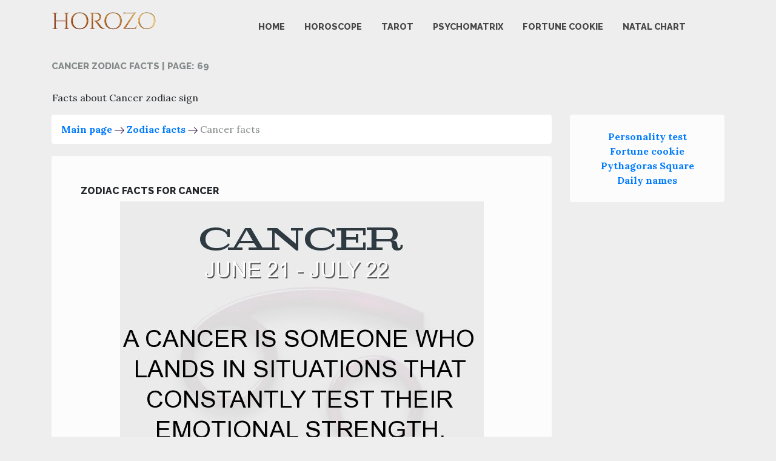

--- FILE ---
content_type: text/html; charset=UTF-8
request_url: https://www.horozo.com/zodiac-facts/cancer/69?f=1%2F1%2F1&lang=en
body_size: 3276
content:
<!DOCTYPE html><html lang="en"><head><meta charset="utf-8"><meta name="viewport" content="width=device-width, initial-scale=1, shrink-to-fit=no"> <meta name="description" content="Facts about Cancer zodiac sign"> <meta name="keywords" content="zodiac, sign"> <meta name="author" content="www.horozo.com"><meta name="twitter:card" content="summary"><meta name="twitter:site" content="@rosenkreuzer777"><meta name="twitter:title" content="Cancer zodiac facts | Page: 69"><meta name="twitter:description" content="Facts about Cancer zodiac sign"><meta name="twitter:creator" content="@rosenkreuzer777"><meta name="twitter:url" content="https://www.horozo.com/zodiac-facts/cancer/69?f=1%2F1&lang=en"> <meta name="twitter:image" content="https://horozocom.b-cdn.net/images/dienos-taro-korta.jpg"><meta name="google" content="notranslate"><meta property="og:title" content="Cancer zodiac facts | Page: 69"><meta property="og:description" content="Facts about Cancer zodiac sign"><meta property="og:type" content="website"><meta property="og:url" content="https://www.horozo.com/zodiac-facts/cancer/69?f=1%2F1&lang=en"> <meta property="og:image" content="https://horozocom.b-cdn.net/images/dienos-taro-korta.jpg"><meta property="fb:app_id" content="1607239369573928"><link rel="canonical" href="https://www.horozo.com/zodiac-facts/cancer/69?f=1%2F1&lang=en"><title>Cancer zodiac facts | Page: 69</title><link rel="shortcut icon" href="https://horozocom.b-cdn.net/favicon.ico"><link rel="preconnect" href="https://scontent-yyz1-1.xx.fbcdn.net"><link rel="preconnect" href="https://www.facebook.com"><link rel="preload" href="https://fonts.googleapis.com/css?family=Raleway:100,100i,200,200i,300,300i,400,400i,500,500i,600,600i,700,700i,800,800i,900,900i&display=auto" as="style"><link rel="stylesheet" href="https://fonts.googleapis.com/css?family=Raleway:100,100i,200,200i,300,300i,400,400i,500,500i,600,600i,700,700i,800,800i,900,900i&display=auto"><link rel="preload" href="https://fonts.googleapis.com/css?family=Lora:400,400i,700,700i&display=auto" as="style"><link rel="stylesheet" href="https://fonts.googleapis.com/css?family=Lora:400,400i,700,700i&display=auto"> <link href="https://horozocom.b-cdn.net/vendor/bootstrap/css/bootstrap.min.css" rel="stylesheet" media="all"> <link href="https://horozocom.b-cdn.net/css/business-casual.css?1768864372" rel="stylesheet" media="all"><style> .fb-like > span > iframe, .fb_iframe_widget > span { width: 180px !important; } .fb-page { width: 300px !important; margin-left: -120px; } .test-question { display: none; }</style><script> window.lazyLoadOptions = {};</script></head><body><nav class="navbar navbar-expand-lg navbar-light py-lg-1" id="mainNav"> <div class="container"> <div class="col-12 col-md-3 text-left"> <div class="row mt-3"> <img width="172" height="30" src="https://horozocom.b-cdn.net/images/horozo-text.png" alt="Horozo.com horoscopes and tarot readings" title="Horozo.com horoscopes and tarot readings"/> </div> <div class="row p-3"> <div class="fb-like" data-href="https://www.horozo.com/zodiac-facts/cancer/69?f=1%2F1&lang=en" data-width="180" data-layout="button_count" data-action="like" data-size="small" data-share="true"></div> </div> </div> <div class="col-md-9 text-right"> <div class="row text-right"> <a class="navbar-brand text-uppercase text-expanded font-weight-bold d-lg-none" href="/">horozo.com</a> <button class="navbar-toggler" type="button" data-toggle="collapse" data-target="#navbarResponsive" aria-controls="navbarResponsive" aria-expanded="false" aria-label="Menu"> <span class="navbar-toggler-icon"></span> </button> <div class="collapse navbar-collapse" id="navbarResponsive"> <ul class="navbar-nav mx-auto"> <li class="nav-item px-lg-2"> <a title="Home" class="nav-link text-uppercase text-expanded" href="/">Home</a> </li> <li class="nav-item px-lg-2"> <a title="Horoscope" class="nav-link text-uppercase text-expanded" href="/horoscope">Horoscope</a> </li> <li class="nav-item px-lg-2"> <a title="Tarot" class="nav-link text-uppercase text-expanded" href="/tarot-card-reading">Tarot</a> </li> <li class="nav-item px-lg-2"> <a title="Psychomatrix" class="nav-link text-uppercase text-expanded" href="/psychomatrix">Psychomatrix</a> </li> <li class="nav-item px-lg-2"> <a title="Fortune cookie" class="nav-link text-uppercase text-expanded" href="/fortune-cookie">Fortune cookie</a> </li> <li class="nav-item px-lg-2"> <a title="Natal chart" class="nav-link text-uppercase text-expanded" href="/natal-chart-report">Natal chart</a> </li> </ul> </div> </div> </div> </div> </nav> <div class="container"> <h1 class="site-heading text-left text-white d-none d-lg-block mb-0 mt-3"><span class="site-heading-upper text-primary mb-3" style="font-size: 15px;">Cancer zodiac facts | Page: 69</span></h1> </div> <div class="container p-3"> Facts about Cancer zodiac sign </div><div class="container"> <div class="row"> <div class="col-xs-12 col-md-9"> <div class="pb-1"> <ul class="bg-white breadcrumb text-center"> <li> <a href="/" class="font20">Main page</a> <img width="16" height="16" src="/images/right-arrow1.png" title="Arrow" alt="arrow" class="blog_right_arrow"/> <a href="/zodiac-facts" class="font20">Zodiac facts</a> <img width="16" height="16" src="/images/right-arrow1.png" title="Arrow" alt="arrow" class="blog_right_arrow"/> <span class="active text-primary font20">Cancer facts</span> </li> </ul> </div> <section class="page-section about-heading" > <div class="about-heading-content"> <div class="bg-faded rounded p-5 mb-3"> <h2 class="section-heading m-b-0"><span class="section-heading-upper">Zodiac facts for Cancer</span></h2> <div class="row"> <div class="mx-auto mb-5"> <div class="row"> <div style="margin-bottom: 25px" class="col-md-12 col-xs-12 center-block text-center"> <a title="Cancer zodiac fact" href="/zodiac-fact/cancer/4828"> <img class="img-fluid" src="https://horozocom.b-cdn.net/assets/facts/cancer-funny-fact-4828.jpg" alt="Cancer zodiac fact" title="Cancer zodiac fact"/> </a><br/> </div> <div style="margin-bottom: 25px" class="col-md-12 col-xs-12 center-block text-center"> <a title="Cancer zodiac fact" href="/zodiac-fact/cancer/4840"> <img class="img-fluid" src="https://horozocom.b-cdn.net/assets/facts/cancer-funny-fact-4840.jpg" alt="Cancer zodiac fact" title="Cancer zodiac fact"/> </a><br/> </div> <div style="margin-bottom: 25px" class="col-md-12 col-xs-12 center-block text-center"> <a title="Cancer zodiac fact" href="/zodiac-fact/cancer/4852"> <img class="img-fluid" src="https://horozocom.b-cdn.net/assets/facts/cancer-funny-fact-4852.jpg" alt="Cancer zodiac fact" title="Cancer zodiac fact"/> </a><br/> </div> <div style="margin-bottom: 25px" class="col-md-12 col-xs-12 center-block text-center"> <a title="Cancer zodiac fact" href="/zodiac-fact/cancer/4864"> <img class="img-fluid" src="https://horozocom.b-cdn.net/assets/facts/cancer-funny-fact-4864.jpg" alt="Cancer zodiac fact" title="Cancer zodiac fact"/> </a><br/> </div> <div style="margin-bottom: 25px" class="col-md-12 col-xs-12 center-block text-center"> <a title="Cancer zodiac fact" href="/zodiac-fact/cancer/4876"> <img class="img-fluid" src="https://horozocom.b-cdn.net/assets/facts/cancer-funny-fact-4876.jpg" alt="Cancer zodiac fact" title="Cancer zodiac fact"/> </a><br/> </div> </div> </div> </div> <div class="row"> <div class="mx-auto"> <ul class="pagination"> <li style="padding: 3px 5px; border: 1px silver solid; margin: 2px;"> <a href="/zodiac-facts/cancer?f=1%2F1&amp;lang=en">&laquo;</a> </li> <li style="padding: 3px 5px; border: 1px silver solid; margin: 2px;"> <span>...</span> </li> <li style="padding: 3px 5px; border: 1px silver solid; margin: 2px;"> <a href="/zodiac-facts/cancer/61?f=1%2F1&amp;lang=en">61</a> </li> <li style="padding: 3px 5px; border: 1px silver solid; margin: 2px;"> <a href="/zodiac-facts/cancer/62?f=1%2F1&amp;lang=en">62</a> </li> <li style="padding: 3px 5px; border: 1px silver solid; margin: 2px;"> <a href="/zodiac-facts/cancer/63?f=1%2F1&amp;lang=en">63</a> </li> <li style="padding: 3px 5px; border: 1px silver solid; margin: 2px;"> <a href="/zodiac-facts/cancer/64?f=1%2F1&amp;lang=en">64</a> </li> <li style="padding: 3px 5px; border: 1px silver solid; margin: 2px;"> <a href="/zodiac-facts/cancer/65?f=1%2F1&amp;lang=en">65</a> </li> <li style="padding: 3px 5px; border: 1px silver solid; margin: 2px;"> <a href="/zodiac-facts/cancer/66?f=1%2F1&amp;lang=en">66</a> </li> <li style="padding: 3px 5px; border: 1px silver solid; margin: 2px;"> <a href="/zodiac-facts/cancer/67?f=1%2F1&amp;lang=en">67</a> </li> <li style="padding: 3px 5px; border: 1px silver solid; margin: 2px;"> <a href="/zodiac-facts/cancer/68?f=1%2F1&amp;lang=en">68</a> </li> <li style="padding: 3px 5px; border: 1px silver solid; margin: 2px;"> <span class="current" href="#"><b>69</b></span> </li> <li style="padding: 3px 5px; border: 1px silver solid; margin: 2px;"> <a href="/zodiac-facts/cancer/70?f=1%2F1&amp;lang=en">70</a> </li> </ul> </div> </div> </div> </div> </section> <div> <ul class="bg-white breadcrumb text-center"> <li> <a href="/" class="font20">Main page</a> <img width="16" height="16" src="/images/right-arrow1.png" title="Arrow" alt="arrow" class="blog_right_arrow"/> <a href="/zodiac-facts" class="font20">Zodiac facts</a> <img width="16" height="16" src="/images/right-arrow1.png" title="Arrow" alt="arrow" class="blog_right_arrow"/> <span class="active text-primary font20">Cancer facts</span> </li> </ul> </div> </div> <div class="col-xs-12 col-md-3 text-center"> <div class="bg-faded rounded p-4"> <a title="Personality test" href="/personality-type-test" class="font28">Personality test</a><br/> <a title="Fortune cookie" href="/fortune-cookie" class="font28">Fortune cookie</a><br/> <a title="Pythagoras Square" href="/psychomatrix" class="font28">Pythagoras Square</a><br/> <a title="Daily names" href="/names-of-the-day" class="font28">Daily names</a><br/> </div> <div class="text-center mt-1"> <ins class="adsbygoogle" style="display:block" data-ad-client="ca-pub-0974817535836610" data-ad-slot="5667255045" data-ad-format="auto" ></ins> </div> </div> </div></div><footer class="footer text-faded text-center py-1"> <p class="container"> <p class="m-0 small"> <a target="_blank" href="https://www.hey.lt/details.php?id=horozocom"> <img width="88" height="31" src="https://www.hey.lt/count.php?id=horozocom" alt="Hey.lt - Nemokamas lankytojų skaitliukas" title="Hey.lt - Nemokamas lankytojų skaitliukas"></a> </p> <p class="m-2 small"> <span class="font10">Friends:</span><br/> <a title="Taro kortos ir horoskopai" href="https://www.burtai.com"> <span class="font10">Taro kortos ir horoskopai</span> </a> <br/> <a title="Free dating" href="https://www.saitas.net"> <span class="font10">Free dating</span> </a> </p> <div class="fb-page text-center" data-href="https://www.facebook.com/horozocom" data-small-header="true" data-adapt-container-width="true" data-hide-cover="false" data-show-facepile="false"> <blockquote cite="https://www.facebook.com/horozocom" class="fb-xfbml-parse-ignore"><a href="https://www.facebook.com/horozocom">horozo.com</a></blockquote> </div> <p class="m-0 small">&copy; horozo.com 2026</p></footer> <script async src="https://horozocom.b-cdn.net/js/lazyload.min.js"></script> <script> var isMobile = 'no'; var cdn_url = 'https://horozocom.b-cdn.net'; </script> <script data-ad-client="ca-pub-0974817535836610" async defer src="https://pagead2.googlesyndication.com/pagead/js/adsbygoogle.js"></script><script> document.addEventListener("DOMContentLoaded", function () { var lazyadsense = !1; window.addEventListener("scroll", function () { (0 != document.documentElement.scrollTop && !1 === lazyadsense || 0 != document.body.scrollTop && !1 === lazyadsense) && (!function () { var script = document.createElement('script'); script.src = 'https://connect.facebook.net/en_US/sdk.js'; script.async = true; document.body.appendChild(script); }(), lazyadsense = !0) }, !0); }); var arr = [ '//www.google-analytics.com/analytics.js' ]; for (var i = 0; i < arr.length; i++) { var script = document.createElement('script'); script.src = arr[i]; script.async = true; document.body.appendChild(script); } window.ga = window.ga || function () { (ga.q = ga.q || []).push(arguments) }; ga.l = +new Date; ga('create', 'UA-80002608-1', 'auto'); ga('send', 'pageview');</script><div id="fb-root"></div><script> window.fbAsyncInit = function () { FB.init({ appId: '1607239369573928', autoLogAppEvents: true, xfbml: true, version: 'v9.0' }); }; (adsbygoogle = window.adsbygoogle || []).onload = function () { var ads = document.querySelectorAll('.adsbygoogle'); var adsbygoogle; for (var i = 0; i < ads.length; i++) { if (!ads[i].childNodes[0]) { (adsbygoogle = window.adsbygoogle || []).push({}); } } };</script><script defer src="https://static.cloudflareinsights.com/beacon.min.js/vcd15cbe7772f49c399c6a5babf22c1241717689176015" integrity="sha512-ZpsOmlRQV6y907TI0dKBHq9Md29nnaEIPlkf84rnaERnq6zvWvPUqr2ft8M1aS28oN72PdrCzSjY4U6VaAw1EQ==" data-cf-beacon='{"version":"2024.11.0","token":"63a04b8fc00e4e35a8f6dd487f0fa264","r":1,"server_timing":{"name":{"cfCacheStatus":true,"cfEdge":true,"cfExtPri":true,"cfL4":true,"cfOrigin":true,"cfSpeedBrain":true},"location_startswith":null}}' crossorigin="anonymous"></script>
</body></html>

--- FILE ---
content_type: text/html; charset=utf-8
request_url: https://www.google.com/recaptcha/api2/aframe
body_size: 265
content:
<!DOCTYPE HTML><html><head><meta http-equiv="content-type" content="text/html; charset=UTF-8"></head><body><script nonce="7jO9mtwid5n88ftWuKMYlw">/** Anti-fraud and anti-abuse applications only. See google.com/recaptcha */ try{var clients={'sodar':'https://pagead2.googlesyndication.com/pagead/sodar?'};window.addEventListener("message",function(a){try{if(a.source===window.parent){var b=JSON.parse(a.data);var c=clients[b['id']];if(c){var d=document.createElement('img');d.src=c+b['params']+'&rc='+(localStorage.getItem("rc::a")?sessionStorage.getItem("rc::b"):"");window.document.body.appendChild(d);sessionStorage.setItem("rc::e",parseInt(sessionStorage.getItem("rc::e")||0)+1);localStorage.setItem("rc::h",'1768876252657');}}}catch(b){}});window.parent.postMessage("_grecaptcha_ready", "*");}catch(b){}</script></body></html>

--- FILE ---
content_type: text/css
request_url: https://horozocom.b-cdn.net/css/business-casual.css?1768864372
body_size: 1240
content:
body{font-family:"Lora";background-color:#eee;background-size:550px 550px,350px 350px,250px 250px,150px 150px;background-position:0 0,40px 60px,130px 270px,70px 100px}h1,h2,h3,h4,h5,h6{font-family:"Raleway"}p{line-height:1.75}@media(max-width: 767px){.p5{padding:1rem !important}}@media(min-width: 768px){.p5{padding:3rem !important}}a{color:#007bff;font-weight:800;text-decoration:none;background-color:transparent}.text-faded{color:rgba(255,255,255,.3)}.site-heading{margin-top:3rem;margin-bottom:2rem;text-transform:uppercase;line-height:1;font-family:"Raleway"}.site-heading .site-heading-upper{display:block;font-size:1rem;font-weight:800}.site-heading .site-heading-lower{font-size:4rem;font-weight:100;line-height:4rem}.page-section{margin-top:5rem;margin-bottom:1rem}.section-heading{text-transform:uppercase}.section-heading .section-heading-upper{display:block;font-size:1rem;font-weight:800}.section-heading .section-heading-lower{display:block;font-size:1rem;font-weight:300}.bg-faded{background-color:rgba(255,255,255,.85)}#mainNav{font-family:"Raleway"}#mainNav .navbar-nav .nav-item .nav-link{color:rgba(0,0,0,.7);font-weight:800}#mainNav .navbar-nav .nav-item .nav-link:hover{color:rgba(132,138,138,.4)}#mainNav .navbar-nav .nav-item.active .nav-link{color:#848a8a}@media(min-width: 992px){#mainNav .navbar-nav .nav-item .nav-link{font-size:.9rem}#mainNav .navbar-nav .nav-item .nav-link:hover{color:rgba(132,138,138,.4)}#mainNav .navbar-nav .nav-item.active .nav-link:hover{color:#848a8a}#mainNav .navbar-brand{color:#848a8a}}.btn-xl{font-weight:700;font-size:.8rem;padding-top:1.5rem;padding-bottom:1.5rem;padding-left:2rem;padding-right:2rem}.intro{position:relative}@media(min-width: 768px){.intro .intro-img{width:75%;float:right}.intro .intro-text{left:0;width:60%;margin-top:3rem;position:absolute}.intro .intro-text .intro-button{width:100%;left:0;position:absolute;bottom:-2rem}.intro .intro-img2{width:75%;float:left}.intro .intro-text2{right:0;width:60%;margin-top:3rem;position:absolute}.intro .intro-text2 .intro-button{width:100%;left:0;position:absolute;bottom:-2rem}}@media(min-width: 1200px){.intro .intro-text,.intro .intro-text2{width:45%}}.cta{padding-top:5rem;padding-bottom:5rem;background-color:rgba(238,238,238,.9)}.cta .cta-inner{position:relative;padding:3rem;margin:.5rem;background-color:rgba(255,255,255,.85)}.cta .cta-inner:before{border-radius:.5rem;content:"";position:absolute;top:-0.5rem;bottom:-0.5rem;left:-0.5rem;right:-0.5rem;border:.25rem solid rgba(255,255,255,.85);z-index:-1}@media(min-width: 992px){.about-heading .about-heading-img{position:relative;z-index:0}.about-heading .about-heading-content{margin-top:-5rem;position:relative;z-index:1}}@media(min-width: 992px){.product-item .product-item-title{position:relative;z-index:1;margin-bottom:-3rem}.product-item .product-item-img{position:relative;z-index:0;max-width:60vw}.product-item .product-item-description{position:relative;z-index:1;margin-top:-3rem;max-width:50vw}}.list-hours{font-size:.9rem}.list-hours .list-hours-item{border-bottom:1px solid rgba(238,238,238,.5);padding-bottom:.25rem;margin-bottom:1rem;font-style:italic}.list-hours .list-hours-item.today{font-weight:bold;color:#eee}@media(min-width: 992px){.list-hours{width:50%;font-size:1.1rem}}.address strong{font-size:1.2rem}.footer{background-color:rgba(47,23,15,.9)}.text-primary{color:#848a8a !important}.text-primary{color:#848a8a !important}.bg-primary{background-color:#eee !important}.btn{box-shadow:0px 3px 3px 0px rgba(33,37,41,.1)}.btn-primary{background-color:#ff655e;border-color:#ff655e}.btn-primary:hover,.btn-primary:focus,.btn-primary:active{background-color:#ff342b;border-color:#ff342b}.font-weight-light{font-weight:100 !important}.card{background-color:#eaeaea;padding-top:55px;padding-bottom:20px;border-bottom:4px solid #e5e5e5}.card_background{background-color:#f4f4f4;font-size:15px;padding:5px;border-bottom:4px solid #e5e5e5}.card_mask{padding:20px 20px 8px}.card_mask p:hover{transition:transform ease-in 200ms;transform:scale(1.04)}.blog_card{border:2px solid #eee}.card_content li{list-style-type:none;margin-left:-15px}.card1_text{position:absolute;padding:5px 0 5px 5px;bottom:44%;width:70%;margin-left:13%}.card_toggle{display:none}.image_change>img,.image_change1>img,.image_change2>img,.image_change3>img{border-radius:10px;border:5px #4b3065 solid}.flipper,.front,.back{display:inline-block}.front,.back,.back img,.front img{width:94px;height:150px}@media(max-width: 991px){.front,.back,.back img,.front img{width:75px;height:120px}div.back>img{border:4px solid #4b3065;border-radius:15px}}.flipper{transition:.5s;transform-style:preserve-3d;position:relative}.front,.back{backface-visibility:hidden;position:relative;top:0;left:0}.front{z-index:2;transform:rotateY(0deg)}.back{transform:rotateY(180deg)}.back,.back img{z-index:20000}.flippedimg{transform:rotateY(180deg);z-index:5;margin-left:-30px}.games_align p{margin-left:20px}.games_align a:hover{padding-left:0px}/*# sourceMappingURL=business-casual.css.map */
